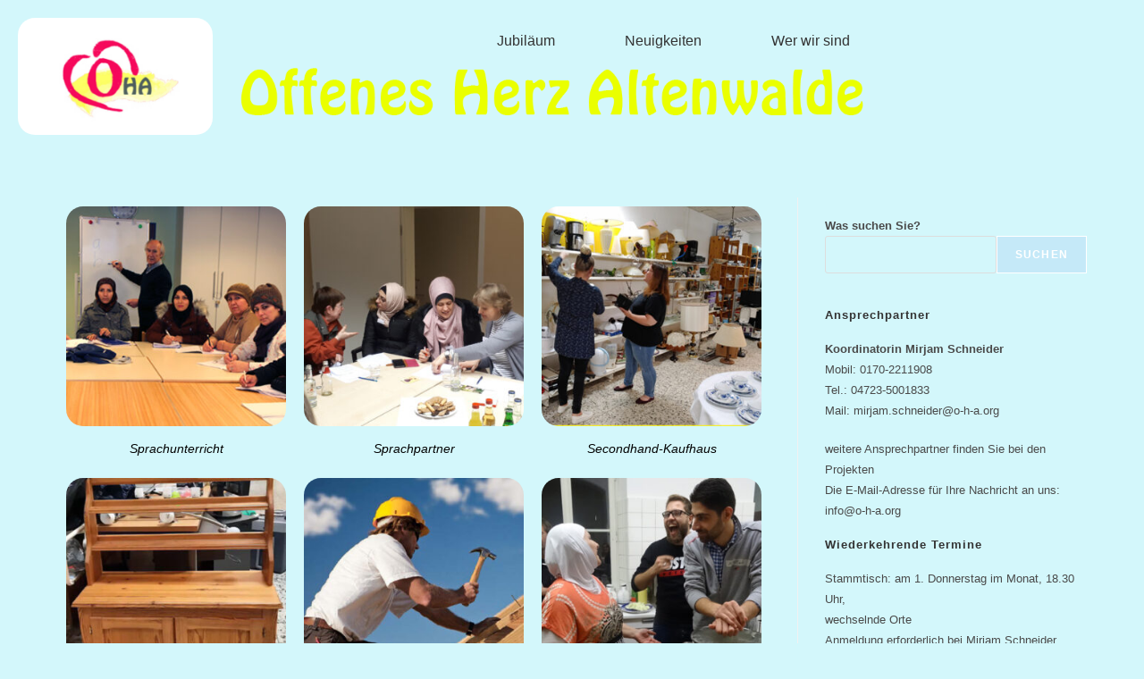

--- FILE ---
content_type: text/css
request_url: https://o-h-a.org/wp-content/uploads/elementor/css/post-20.css?ver=1768897513
body_size: 1452
content:
.elementor-20 .elementor-element.elementor-element-e03b021{--display:grid;--e-con-grid-template-columns:repeat(3, 1fr);--e-con-grid-template-rows:repeat(2, 1fr);--grid-auto-flow:row;}.elementor-20 .elementor-element.elementor-element-e23baa8 .widget-image-caption{color:var( --e-global-color-2f9bcc2 );}.elementor-20 .elementor-element.elementor-element-a2067b9 .widget-image-caption{color:var( --e-global-color-2f9bcc2 );}.elementor-20 .elementor-element.elementor-element-85e1bb2 .widget-image-caption{color:var( --e-global-color-2f9bcc2 );}.elementor-20 .elementor-element.elementor-element-bc1ae90 .widget-image-caption{color:#000000;}.elementor-20 .elementor-element.elementor-element-aded155 .widget-image-caption{color:var( --e-global-color-2f9bcc2 );}.elementor-20 .elementor-element.elementor-element-1c5900d .widget-image-caption{color:var( --e-global-color-2f9bcc2 );}.elementor-20 .elementor-element.elementor-element-7192fdb .widget-image-caption{color:var( --e-global-color-2f9bcc2 );}.elementor-20 .elementor-element.elementor-element-0e3c1a6 .widget-image-caption{color:var( --e-global-color-2f9bcc2 );}.elementor-20 .elementor-element.elementor-element-1424a7d .widget-image-caption{color:var( --e-global-color-2f9bcc2 );}.elementor-20 .elementor-element.elementor-element-3d00d5f{--display:flex;}@media(max-width:1024px){.elementor-20 .elementor-element.elementor-element-e03b021{--grid-auto-flow:row;}}@media(max-width:767px){.elementor-20 .elementor-element.elementor-element-e03b021{--e-con-grid-template-columns:repeat(1, 1fr);--e-con-grid-template-rows:repeat(2, 1fr);--grid-auto-flow:row;}}

--- FILE ---
content_type: text/css
request_url: https://o-h-a.org/wp-content/uploads/elementor/css/post-27.css?ver=1768897513
body_size: 5971
content:
.elementor-27 .elementor-element.elementor-element-7c9365e{--display:flex;--flex-direction:row;--container-widget-width:initial;--container-widget-height:100%;--container-widget-flex-grow:1;--container-widget-align-self:stretch;--flex-wrap-mobile:wrap;--gap:0px 0px;--row-gap:0px;--column-gap:0px;--overlay-opacity:0.5;}.elementor-27 .elementor-element.elementor-element-7c9365e::before, .elementor-27 .elementor-element.elementor-element-7c9365e > .elementor-background-video-container::before, .elementor-27 .elementor-element.elementor-element-7c9365e > .e-con-inner > .elementor-background-video-container::before, .elementor-27 .elementor-element.elementor-element-7c9365e > .elementor-background-slideshow::before, .elementor-27 .elementor-element.elementor-element-7c9365e > .e-con-inner > .elementor-background-slideshow::before, .elementor-27 .elementor-element.elementor-element-7c9365e > .elementor-motion-effects-container > .elementor-motion-effects-layer::before{background-color:var( --e-global-color-primary );--background-overlay:'';}.elementor-27 .elementor-element.elementor-element-cca5cb5{--display:flex;}.elementor-27 .elementor-element.elementor-element-cca5cb5.e-con{--flex-grow:0;--flex-shrink:0;}.elementor-27 .elementor-element.elementor-element-24262c0{width:var( --container-widget-width, 122.182% );max-width:122.182%;--container-widget-width:122.182%;--container-widget-flex-grow:0;}.elementor-27 .elementor-element.elementor-element-24262c0.elementor-element{--flex-grow:0;--flex-shrink:0;}.elementor-27 .elementor-element.elementor-element-cbed15c{--display:flex;}.elementor-27 .elementor-element.elementor-element-cbed15c.e-con{--flex-grow:0;--flex-shrink:0;}.elementor-27 .elementor-element.elementor-element-76845a6{--display:flex;}.elementor-27 .elementor-element.elementor-element-eb303d0 .menu-item a.hfe-menu-item{padding-left:15px;padding-right:15px;}.elementor-27 .elementor-element.elementor-element-eb303d0 .menu-item a.hfe-sub-menu-item{padding-left:calc( 15px + 20px );padding-right:15px;}.elementor-27 .elementor-element.elementor-element-eb303d0 .hfe-nav-menu__layout-vertical .menu-item ul ul a.hfe-sub-menu-item{padding-left:calc( 15px + 40px );padding-right:15px;}.elementor-27 .elementor-element.elementor-element-eb303d0 .hfe-nav-menu__layout-vertical .menu-item ul ul ul a.hfe-sub-menu-item{padding-left:calc( 15px + 60px );padding-right:15px;}.elementor-27 .elementor-element.elementor-element-eb303d0 .hfe-nav-menu__layout-vertical .menu-item ul ul ul ul a.hfe-sub-menu-item{padding-left:calc( 15px + 80px );padding-right:15px;}.elementor-27 .elementor-element.elementor-element-eb303d0 .menu-item a.hfe-menu-item, .elementor-27 .elementor-element.elementor-element-eb303d0 .menu-item a.hfe-sub-menu-item{padding-top:9px;padding-bottom:9px;}body:not(.rtl) .elementor-27 .elementor-element.elementor-element-eb303d0 .hfe-nav-menu__layout-horizontal .hfe-nav-menu > li.menu-item:not(:last-child){margin-right:48px;}body.rtl .elementor-27 .elementor-element.elementor-element-eb303d0 .hfe-nav-menu__layout-horizontal .hfe-nav-menu > li.menu-item:not(:last-child){margin-left:48px;}.elementor-27 .elementor-element.elementor-element-eb303d0 nav:not(.hfe-nav-menu__layout-horizontal) .hfe-nav-menu > li.menu-item:not(:last-child){margin-bottom:48px;}.elementor-27 .elementor-element.elementor-element-eb303d0 ul.sub-menu{width:220px;}.elementor-27 .elementor-element.elementor-element-eb303d0 .sub-menu a.hfe-sub-menu-item,
						 .elementor-27 .elementor-element.elementor-element-eb303d0 nav.hfe-dropdown li a.hfe-menu-item,
						 .elementor-27 .elementor-element.elementor-element-eb303d0 nav.hfe-dropdown li a.hfe-sub-menu-item,
						 .elementor-27 .elementor-element.elementor-element-eb303d0 nav.hfe-dropdown-expandible li a.hfe-menu-item,
						 .elementor-27 .elementor-element.elementor-element-eb303d0 nav.hfe-dropdown-expandible li a.hfe-sub-menu-item{padding-top:15px;padding-bottom:15px;}.elementor-27 .elementor-element.elementor-element-eb303d0{width:100%;max-width:100%;}.elementor-27 .elementor-element.elementor-element-eb303d0 > .elementor-widget-container{margin:-1px -1px -1px -1px;padding:-3px -3px -3px -3px;}.elementor-27 .elementor-element.elementor-element-eb303d0 .hfe-nav-menu__toggle{margin:0 auto;}.elementor-27 .elementor-element.elementor-element-eb303d0 .sub-menu,
								.elementor-27 .elementor-element.elementor-element-eb303d0 nav.hfe-dropdown,
								.elementor-27 .elementor-element.elementor-element-eb303d0 nav.hfe-dropdown-expandible,
								.elementor-27 .elementor-element.elementor-element-eb303d0 nav.hfe-dropdown .menu-item a.hfe-menu-item,
								.elementor-27 .elementor-element.elementor-element-eb303d0 nav.hfe-dropdown .menu-item a.hfe-sub-menu-item{background-color:#fff;}.elementor-27 .elementor-element.elementor-element-eb303d0 .sub-menu li.menu-item:not(:last-child),
						.elementor-27 .elementor-element.elementor-element-eb303d0 nav.hfe-dropdown li.menu-item:not(:last-child),
						.elementor-27 .elementor-element.elementor-element-eb303d0 nav.hfe-dropdown-expandible li.menu-item:not(:last-child){border-bottom-style:solid;border-bottom-color:#c4c4c4;border-bottom-width:1px;}@media(min-width:768px){.elementor-27 .elementor-element.elementor-element-cca5cb5{--width:18.868%;}.elementor-27 .elementor-element.elementor-element-cbed15c{--width:58.54%;}}@media(max-width:1024px){body:not(.rtl) .elementor-27 .elementor-element.elementor-element-eb303d0.hfe-nav-menu__breakpoint-tablet .hfe-nav-menu__layout-horizontal .hfe-nav-menu > li.menu-item:not(:last-child){margin-right:0px;}body .elementor-27 .elementor-element.elementor-element-eb303d0 nav.hfe-nav-menu__layout-vertical .hfe-nav-menu > li.menu-item:not(:last-child){margin-bottom:0px;}}@media(max-width:767px){body:not(.rtl) .elementor-27 .elementor-element.elementor-element-eb303d0.hfe-nav-menu__breakpoint-mobile .hfe-nav-menu__layout-horizontal .hfe-nav-menu > li.menu-item:not(:last-child){margin-right:0px;}body .elementor-27 .elementor-element.elementor-element-eb303d0 nav.hfe-nav-menu__layout-vertical .hfe-nav-menu > li.menu-item:not(:last-child){margin-bottom:0px;}}